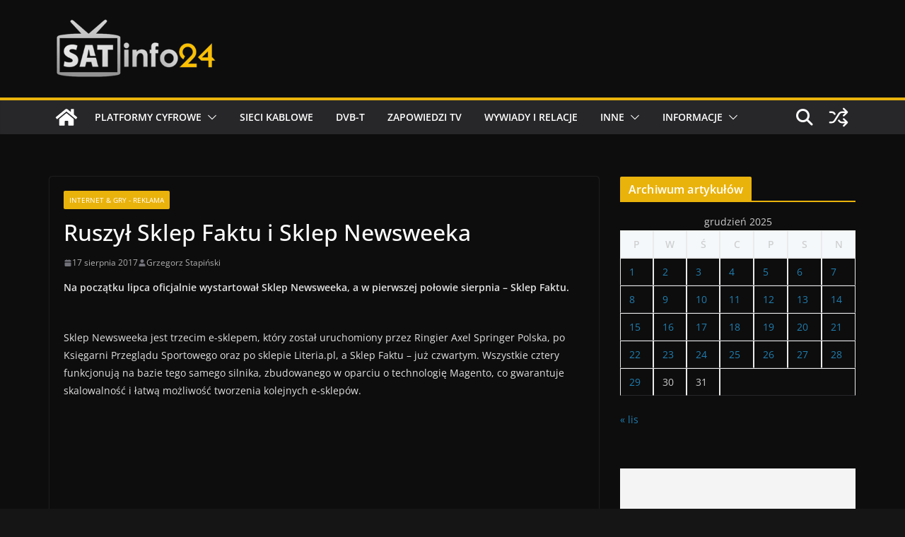

--- FILE ---
content_type: text/html; charset=utf-8
request_url: https://www.google.com/recaptcha/api2/aframe
body_size: 269
content:
<!DOCTYPE HTML><html><head><meta http-equiv="content-type" content="text/html; charset=UTF-8"></head><body><script nonce="YZtoXlXWNEbJ6Qux5y47Sw">/** Anti-fraud and anti-abuse applications only. See google.com/recaptcha */ try{var clients={'sodar':'https://pagead2.googlesyndication.com/pagead/sodar?'};window.addEventListener("message",function(a){try{if(a.source===window.parent){var b=JSON.parse(a.data);var c=clients[b['id']];if(c){var d=document.createElement('img');d.src=c+b['params']+'&rc='+(localStorage.getItem("rc::a")?sessionStorage.getItem("rc::b"):"");window.document.body.appendChild(d);sessionStorage.setItem("rc::e",parseInt(sessionStorage.getItem("rc::e")||0)+1);localStorage.setItem("rc::h",'1767058570819');}}}catch(b){}});window.parent.postMessage("_grecaptcha_ready", "*");}catch(b){}</script></body></html>